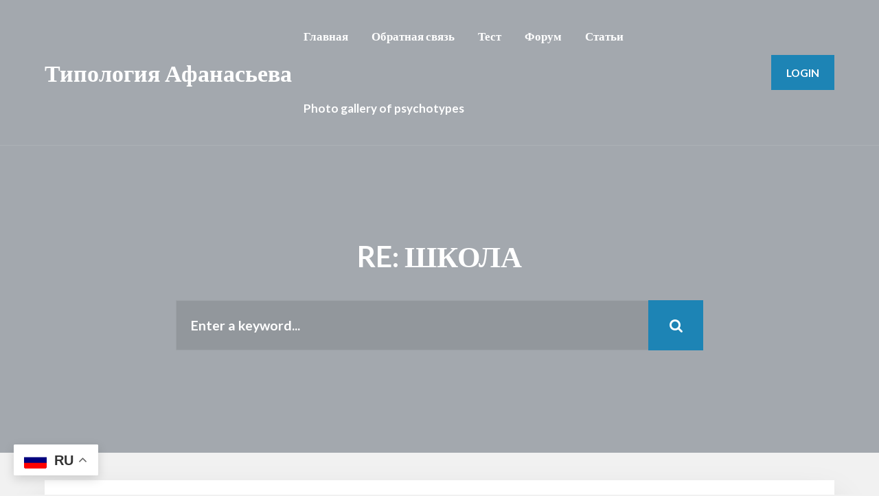

--- FILE ---
content_type: text/html; charset=UTF-8
request_url: https://psychotype.info/forums/reply/re-shkola-8/
body_size: 43192
content:
<!DOCTYPE html>
<html lang="ru-RU" class="no-js">

<head>
    <meta charset="UTF-8">
    <meta name="viewport" content="width=device-width, height=device-height, initial-scale=1.0, maximum-scale=1.0, user-scalable=no" />
    <link rel="profile" href="http://gmpg.org/xfn/11"> 
<title>RE: ШКОЛА &#8212; Типология Афанасьева</title>
<meta name='robots' content='max-image-preview:large' />
<link rel='dns-prefetch' href='//fonts.googleapis.com' />
<link rel="alternate" type="application/rss+xml" title="Типология Афанасьева &raquo; Лента" href="https://psychotype.info/feed/" />
<link rel="alternate" type="application/rss+xml" title="Типология Афанасьева &raquo; Лента комментариев" href="https://psychotype.info/comments/feed/" />
<link rel="alternate" title="oEmbed (JSON)" type="application/json+oembed" href="https://psychotype.info/wp-json/oembed/1.0/embed?url=https%3A%2F%2Fpsychotype.info%2Fforums%2Freply%2Fre-shkola-8%2F" />
<link rel="alternate" title="oEmbed (XML)" type="text/xml+oembed" href="https://psychotype.info/wp-json/oembed/1.0/embed?url=https%3A%2F%2Fpsychotype.info%2Fforums%2Freply%2Fre-shkola-8%2F&#038;format=xml" />
<style id='wp-img-auto-sizes-contain-inline-css' type='text/css'>
img:is([sizes=auto i],[sizes^="auto," i]){contain-intrinsic-size:3000px 1500px}
/*# sourceURL=wp-img-auto-sizes-contain-inline-css */
</style>
<style id='wp-emoji-styles-inline-css' type='text/css'>

	img.wp-smiley, img.emoji {
		display: inline !important;
		border: none !important;
		box-shadow: none !important;
		height: 1em !important;
		width: 1em !important;
		margin: 0 0.07em !important;
		vertical-align: -0.1em !important;
		background: none !important;
		padding: 0 !important;
	}
/*# sourceURL=wp-emoji-styles-inline-css */
</style>
<style id='wp-block-library-inline-css' type='text/css'>
:root{--wp-block-synced-color:#7a00df;--wp-block-synced-color--rgb:122,0,223;--wp-bound-block-color:var(--wp-block-synced-color);--wp-editor-canvas-background:#ddd;--wp-admin-theme-color:#007cba;--wp-admin-theme-color--rgb:0,124,186;--wp-admin-theme-color-darker-10:#006ba1;--wp-admin-theme-color-darker-10--rgb:0,107,160.5;--wp-admin-theme-color-darker-20:#005a87;--wp-admin-theme-color-darker-20--rgb:0,90,135;--wp-admin-border-width-focus:2px}@media (min-resolution:192dpi){:root{--wp-admin-border-width-focus:1.5px}}.wp-element-button{cursor:pointer}:root .has-very-light-gray-background-color{background-color:#eee}:root .has-very-dark-gray-background-color{background-color:#313131}:root .has-very-light-gray-color{color:#eee}:root .has-very-dark-gray-color{color:#313131}:root .has-vivid-green-cyan-to-vivid-cyan-blue-gradient-background{background:linear-gradient(135deg,#00d084,#0693e3)}:root .has-purple-crush-gradient-background{background:linear-gradient(135deg,#34e2e4,#4721fb 50%,#ab1dfe)}:root .has-hazy-dawn-gradient-background{background:linear-gradient(135deg,#faaca8,#dad0ec)}:root .has-subdued-olive-gradient-background{background:linear-gradient(135deg,#fafae1,#67a671)}:root .has-atomic-cream-gradient-background{background:linear-gradient(135deg,#fdd79a,#004a59)}:root .has-nightshade-gradient-background{background:linear-gradient(135deg,#330968,#31cdcf)}:root .has-midnight-gradient-background{background:linear-gradient(135deg,#020381,#2874fc)}:root{--wp--preset--font-size--normal:16px;--wp--preset--font-size--huge:42px}.has-regular-font-size{font-size:1em}.has-larger-font-size{font-size:2.625em}.has-normal-font-size{font-size:var(--wp--preset--font-size--normal)}.has-huge-font-size{font-size:var(--wp--preset--font-size--huge)}.has-text-align-center{text-align:center}.has-text-align-left{text-align:left}.has-text-align-right{text-align:right}.has-fit-text{white-space:nowrap!important}#end-resizable-editor-section{display:none}.aligncenter{clear:both}.items-justified-left{justify-content:flex-start}.items-justified-center{justify-content:center}.items-justified-right{justify-content:flex-end}.items-justified-space-between{justify-content:space-between}.screen-reader-text{border:0;clip-path:inset(50%);height:1px;margin:-1px;overflow:hidden;padding:0;position:absolute;width:1px;word-wrap:normal!important}.screen-reader-text:focus{background-color:#ddd;clip-path:none;color:#444;display:block;font-size:1em;height:auto;left:5px;line-height:normal;padding:15px 23px 14px;text-decoration:none;top:5px;width:auto;z-index:100000}html :where(.has-border-color){border-style:solid}html :where([style*=border-top-color]){border-top-style:solid}html :where([style*=border-right-color]){border-right-style:solid}html :where([style*=border-bottom-color]){border-bottom-style:solid}html :where([style*=border-left-color]){border-left-style:solid}html :where([style*=border-width]){border-style:solid}html :where([style*=border-top-width]){border-top-style:solid}html :where([style*=border-right-width]){border-right-style:solid}html :where([style*=border-bottom-width]){border-bottom-style:solid}html :where([style*=border-left-width]){border-left-style:solid}html :where(img[class*=wp-image-]){height:auto;max-width:100%}:where(figure){margin:0 0 1em}html :where(.is-position-sticky){--wp-admin--admin-bar--position-offset:var(--wp-admin--admin-bar--height,0px)}@media screen and (max-width:600px){html :where(.is-position-sticky){--wp-admin--admin-bar--position-offset:0px}}

/*# sourceURL=wp-block-library-inline-css */
</style><style id='global-styles-inline-css' type='text/css'>
:root{--wp--preset--aspect-ratio--square: 1;--wp--preset--aspect-ratio--4-3: 4/3;--wp--preset--aspect-ratio--3-4: 3/4;--wp--preset--aspect-ratio--3-2: 3/2;--wp--preset--aspect-ratio--2-3: 2/3;--wp--preset--aspect-ratio--16-9: 16/9;--wp--preset--aspect-ratio--9-16: 9/16;--wp--preset--color--black: #000000;--wp--preset--color--cyan-bluish-gray: #abb8c3;--wp--preset--color--white: #ffffff;--wp--preset--color--pale-pink: #f78da7;--wp--preset--color--vivid-red: #cf2e2e;--wp--preset--color--luminous-vivid-orange: #ff6900;--wp--preset--color--luminous-vivid-amber: #fcb900;--wp--preset--color--light-green-cyan: #7bdcb5;--wp--preset--color--vivid-green-cyan: #00d084;--wp--preset--color--pale-cyan-blue: #8ed1fc;--wp--preset--color--vivid-cyan-blue: #0693e3;--wp--preset--color--vivid-purple: #9b51e0;--wp--preset--gradient--vivid-cyan-blue-to-vivid-purple: linear-gradient(135deg,rgb(6,147,227) 0%,rgb(155,81,224) 100%);--wp--preset--gradient--light-green-cyan-to-vivid-green-cyan: linear-gradient(135deg,rgb(122,220,180) 0%,rgb(0,208,130) 100%);--wp--preset--gradient--luminous-vivid-amber-to-luminous-vivid-orange: linear-gradient(135deg,rgb(252,185,0) 0%,rgb(255,105,0) 100%);--wp--preset--gradient--luminous-vivid-orange-to-vivid-red: linear-gradient(135deg,rgb(255,105,0) 0%,rgb(207,46,46) 100%);--wp--preset--gradient--very-light-gray-to-cyan-bluish-gray: linear-gradient(135deg,rgb(238,238,238) 0%,rgb(169,184,195) 100%);--wp--preset--gradient--cool-to-warm-spectrum: linear-gradient(135deg,rgb(74,234,220) 0%,rgb(151,120,209) 20%,rgb(207,42,186) 40%,rgb(238,44,130) 60%,rgb(251,105,98) 80%,rgb(254,248,76) 100%);--wp--preset--gradient--blush-light-purple: linear-gradient(135deg,rgb(255,206,236) 0%,rgb(152,150,240) 100%);--wp--preset--gradient--blush-bordeaux: linear-gradient(135deg,rgb(254,205,165) 0%,rgb(254,45,45) 50%,rgb(107,0,62) 100%);--wp--preset--gradient--luminous-dusk: linear-gradient(135deg,rgb(255,203,112) 0%,rgb(199,81,192) 50%,rgb(65,88,208) 100%);--wp--preset--gradient--pale-ocean: linear-gradient(135deg,rgb(255,245,203) 0%,rgb(182,227,212) 50%,rgb(51,167,181) 100%);--wp--preset--gradient--electric-grass: linear-gradient(135deg,rgb(202,248,128) 0%,rgb(113,206,126) 100%);--wp--preset--gradient--midnight: linear-gradient(135deg,rgb(2,3,129) 0%,rgb(40,116,252) 100%);--wp--preset--font-size--small: 13px;--wp--preset--font-size--medium: 20px;--wp--preset--font-size--large: 36px;--wp--preset--font-size--x-large: 42px;--wp--preset--spacing--20: 0.44rem;--wp--preset--spacing--30: 0.67rem;--wp--preset--spacing--40: 1rem;--wp--preset--spacing--50: 1.5rem;--wp--preset--spacing--60: 2.25rem;--wp--preset--spacing--70: 3.38rem;--wp--preset--spacing--80: 5.06rem;--wp--preset--shadow--natural: 6px 6px 9px rgba(0, 0, 0, 0.2);--wp--preset--shadow--deep: 12px 12px 50px rgba(0, 0, 0, 0.4);--wp--preset--shadow--sharp: 6px 6px 0px rgba(0, 0, 0, 0.2);--wp--preset--shadow--outlined: 6px 6px 0px -3px rgb(255, 255, 255), 6px 6px rgb(0, 0, 0);--wp--preset--shadow--crisp: 6px 6px 0px rgb(0, 0, 0);}:where(.is-layout-flex){gap: 0.5em;}:where(.is-layout-grid){gap: 0.5em;}body .is-layout-flex{display: flex;}.is-layout-flex{flex-wrap: wrap;align-items: center;}.is-layout-flex > :is(*, div){margin: 0;}body .is-layout-grid{display: grid;}.is-layout-grid > :is(*, div){margin: 0;}:where(.wp-block-columns.is-layout-flex){gap: 2em;}:where(.wp-block-columns.is-layout-grid){gap: 2em;}:where(.wp-block-post-template.is-layout-flex){gap: 1.25em;}:where(.wp-block-post-template.is-layout-grid){gap: 1.25em;}.has-black-color{color: var(--wp--preset--color--black) !important;}.has-cyan-bluish-gray-color{color: var(--wp--preset--color--cyan-bluish-gray) !important;}.has-white-color{color: var(--wp--preset--color--white) !important;}.has-pale-pink-color{color: var(--wp--preset--color--pale-pink) !important;}.has-vivid-red-color{color: var(--wp--preset--color--vivid-red) !important;}.has-luminous-vivid-orange-color{color: var(--wp--preset--color--luminous-vivid-orange) !important;}.has-luminous-vivid-amber-color{color: var(--wp--preset--color--luminous-vivid-amber) !important;}.has-light-green-cyan-color{color: var(--wp--preset--color--light-green-cyan) !important;}.has-vivid-green-cyan-color{color: var(--wp--preset--color--vivid-green-cyan) !important;}.has-pale-cyan-blue-color{color: var(--wp--preset--color--pale-cyan-blue) !important;}.has-vivid-cyan-blue-color{color: var(--wp--preset--color--vivid-cyan-blue) !important;}.has-vivid-purple-color{color: var(--wp--preset--color--vivid-purple) !important;}.has-black-background-color{background-color: var(--wp--preset--color--black) !important;}.has-cyan-bluish-gray-background-color{background-color: var(--wp--preset--color--cyan-bluish-gray) !important;}.has-white-background-color{background-color: var(--wp--preset--color--white) !important;}.has-pale-pink-background-color{background-color: var(--wp--preset--color--pale-pink) !important;}.has-vivid-red-background-color{background-color: var(--wp--preset--color--vivid-red) !important;}.has-luminous-vivid-orange-background-color{background-color: var(--wp--preset--color--luminous-vivid-orange) !important;}.has-luminous-vivid-amber-background-color{background-color: var(--wp--preset--color--luminous-vivid-amber) !important;}.has-light-green-cyan-background-color{background-color: var(--wp--preset--color--light-green-cyan) !important;}.has-vivid-green-cyan-background-color{background-color: var(--wp--preset--color--vivid-green-cyan) !important;}.has-pale-cyan-blue-background-color{background-color: var(--wp--preset--color--pale-cyan-blue) !important;}.has-vivid-cyan-blue-background-color{background-color: var(--wp--preset--color--vivid-cyan-blue) !important;}.has-vivid-purple-background-color{background-color: var(--wp--preset--color--vivid-purple) !important;}.has-black-border-color{border-color: var(--wp--preset--color--black) !important;}.has-cyan-bluish-gray-border-color{border-color: var(--wp--preset--color--cyan-bluish-gray) !important;}.has-white-border-color{border-color: var(--wp--preset--color--white) !important;}.has-pale-pink-border-color{border-color: var(--wp--preset--color--pale-pink) !important;}.has-vivid-red-border-color{border-color: var(--wp--preset--color--vivid-red) !important;}.has-luminous-vivid-orange-border-color{border-color: var(--wp--preset--color--luminous-vivid-orange) !important;}.has-luminous-vivid-amber-border-color{border-color: var(--wp--preset--color--luminous-vivid-amber) !important;}.has-light-green-cyan-border-color{border-color: var(--wp--preset--color--light-green-cyan) !important;}.has-vivid-green-cyan-border-color{border-color: var(--wp--preset--color--vivid-green-cyan) !important;}.has-pale-cyan-blue-border-color{border-color: var(--wp--preset--color--pale-cyan-blue) !important;}.has-vivid-cyan-blue-border-color{border-color: var(--wp--preset--color--vivid-cyan-blue) !important;}.has-vivid-purple-border-color{border-color: var(--wp--preset--color--vivid-purple) !important;}.has-vivid-cyan-blue-to-vivid-purple-gradient-background{background: var(--wp--preset--gradient--vivid-cyan-blue-to-vivid-purple) !important;}.has-light-green-cyan-to-vivid-green-cyan-gradient-background{background: var(--wp--preset--gradient--light-green-cyan-to-vivid-green-cyan) !important;}.has-luminous-vivid-amber-to-luminous-vivid-orange-gradient-background{background: var(--wp--preset--gradient--luminous-vivid-amber-to-luminous-vivid-orange) !important;}.has-luminous-vivid-orange-to-vivid-red-gradient-background{background: var(--wp--preset--gradient--luminous-vivid-orange-to-vivid-red) !important;}.has-very-light-gray-to-cyan-bluish-gray-gradient-background{background: var(--wp--preset--gradient--very-light-gray-to-cyan-bluish-gray) !important;}.has-cool-to-warm-spectrum-gradient-background{background: var(--wp--preset--gradient--cool-to-warm-spectrum) !important;}.has-blush-light-purple-gradient-background{background: var(--wp--preset--gradient--blush-light-purple) !important;}.has-blush-bordeaux-gradient-background{background: var(--wp--preset--gradient--blush-bordeaux) !important;}.has-luminous-dusk-gradient-background{background: var(--wp--preset--gradient--luminous-dusk) !important;}.has-pale-ocean-gradient-background{background: var(--wp--preset--gradient--pale-ocean) !important;}.has-electric-grass-gradient-background{background: var(--wp--preset--gradient--electric-grass) !important;}.has-midnight-gradient-background{background: var(--wp--preset--gradient--midnight) !important;}.has-small-font-size{font-size: var(--wp--preset--font-size--small) !important;}.has-medium-font-size{font-size: var(--wp--preset--font-size--medium) !important;}.has-large-font-size{font-size: var(--wp--preset--font-size--large) !important;}.has-x-large-font-size{font-size: var(--wp--preset--font-size--x-large) !important;}
/*# sourceURL=global-styles-inline-css */
</style>

<style id='classic-theme-styles-inline-css' type='text/css'>
/*! This file is auto-generated */
.wp-block-button__link{color:#fff;background-color:#32373c;border-radius:9999px;box-shadow:none;text-decoration:none;padding:calc(.667em + 2px) calc(1.333em + 2px);font-size:1.125em}.wp-block-file__button{background:#32373c;color:#fff;text-decoration:none}
/*# sourceURL=/wp-includes/css/classic-themes.min.css */
</style>
<link rel='stylesheet' id='bbp-default-css' href='https://psychotype.info/wp-content/themes/disputo/css/bbpress.min.css?ver=2.6.9' type='text/css' media='all' />
<link rel='stylesheet' id='disputo-cpt-styles-css' href='https://psychotype.info/wp-content/plugins/disputo-features/css/style.css?ver=1.0' type='text/css' media='all' />
<link rel='stylesheet' id='disputo-share-css' href='https://psychotype.info/wp-content/plugins/disputo-features/css/rrssb.css?ver=1.0.0' type='text/css' media='all' />
<link rel='stylesheet' id='disputo-flags-css' href='https://psychotype.info/wp-content/plugins/disputo-features/css/flags.css?ver=1.0.0' type='text/css' media='all' />
<link rel='stylesheet' id='style-pack-latest-activity-css' href='https://psychotype.info/wp-content/plugins/bbp-style-pack//build/la-index.css?ver=6.9' type='text/css' media='all' />
<link rel='stylesheet' id='style-pack-login-css' href='https://psychotype.info/wp-content/plugins/bbp-style-pack//build/login-index.css?ver=6.9' type='text/css' media='all' />
<link rel='stylesheet' id='style-pack-single-topic-information-css' href='https://psychotype.info/wp-content/plugins/bbp-style-pack//build/ti-index.css?ver=6.9' type='text/css' media='all' />
<link rel='stylesheet' id='style-pack-single-forum-information-css' href='https://psychotype.info/wp-content/plugins/bbp-style-pack//build/fi-index.css?ver=6.9' type='text/css' media='all' />
<link rel='stylesheet' id='style-pack-forums-list-css' href='https://psychotype.info/wp-content/plugins/bbp-style-pack//build/flist-index.css?ver=6.9' type='text/css' media='all' />
<link rel='stylesheet' id='style-pack-topic-views-list-css' href='https://psychotype.info/wp-content/plugins/bbp-style-pack//build/topic-views-index.css?ver=6.9' type='text/css' media='all' />
<link rel='stylesheet' id='style-pack-statistics-list-css' href='https://psychotype.info/wp-content/plugins/bbp-style-pack//build/statistics-index.css?ver=6.9' type='text/css' media='all' />
<link rel='stylesheet' id='style-pack-search-form-css' href='https://psychotype.info/wp-content/plugins/bbp-style-pack//build/search-index.css?ver=6.9' type='text/css' media='all' />
<link rel='stylesheet' id='bsp-css' href='https://psychotype.info/wp-content/plugins/bbp-style-pack/css/bspstyle.css?ver=1745205386' type='text/css' media='screen' />
<link rel='stylesheet' id='dashicons-css' href='https://psychotype.info/wp-includes/css/dashicons.min.css?ver=6.9' type='text/css' media='all' />
<link rel='stylesheet' id='disputo-font-css' href='//fonts.googleapis.com/css?family=Lato%3A400%2C400i%2C700&#038;subset=latin-ext&#038;ver=6.9' type='text/css' media='all' />
<link rel='stylesheet' id='fontawesome-css' href='https://psychotype.info/wp-content/themes/disputo/css/fontawesome.css?ver=1.0.0' type='text/css' media='all' />
<link rel='stylesheet' id='slick-css' href='https://psychotype.info/wp-content/themes/disputo/css/slick.css?ver=1.8.0' type='text/css' media='all' />
<link rel='stylesheet' id='disputo-bootstrap-css' href='https://psychotype.info/wp-content/themes/disputo/css/bootstrap.css?ver=4.0.0' type='text/css' media='all' />
<link rel='stylesheet' id='disputo-style-css' href='https://psychotype.info/wp-content/themes/disputo/style.css?ver=6.9' type='text/css' media='all' />
<style id='disputo-style-inline-css' type='text/css'>
#disputo-page-title-img {background-color:#a3a8ae;}@media only screen and (max-width: 991px) {#disputo-main-menu{background: #a3a8ae;}}#disputo-page-title-overlay {background:rgba(29,132,181,0.7);background: -webkit-linear-gradient(to right, rgba(29,132,181,0.7), #dee1e6);background: linear-gradient(to right, rgba(29,132,181,0.7), #dee1e6);}#disputo-footer,#disputo-footer .form-control::placeholder,#disputo-footer .form-control {color:#000000;}#disputo-footer {background:#a6aeb9;}
/*# sourceURL=disputo-style-inline-css */
</style>
<link rel='stylesheet' id='bbpress-wp-tweaks-css' href='https://psychotype.info/wp-content/plugins/bbpress-wp-tweaks/style.css?ver=6.9' type='text/css' media='all' />
<script type="text/javascript" src="https://psychotype.info/wp-includes/js/jquery/jquery.min.js?ver=3.7.1" id="jquery-core-js"></script>
<script type="text/javascript" src="https://psychotype.info/wp-includes/js/jquery/jquery-migrate.min.js?ver=3.4.1" id="jquery-migrate-js"></script>
<script type="text/javascript" src="https://psychotype.info/wp-content/plugins/disputo-features/js/rrssb.min.js?ver=1.0.0" id="disputo-share-js"></script>
<link rel="https://api.w.org/" href="https://psychotype.info/wp-json/" /><link rel="EditURI" type="application/rsd+xml" title="RSD" href="https://psychotype.info/xmlrpc.php?rsd" />
<meta name="generator" content="WordPress 6.9" />
<link rel="canonical" href="https://psychotype.info/forums/reply/re-shkola-8/" />
<link rel='shortlink' href='https://psychotype.info/?p=4923' />
<style id="kirki-inline-styles">body{font-family:Lato;font-weight:400;line-height:1.7;color:#6b717e;}h1,h2,h3,h4,h5,.h1,.h2,.h3,.h4,.h5,.forum-titles,.topic-titles,.popover-header{font-family:Lato;font-weight:700;line-height:1.4;text-transform:none;color:#364253;}.disputo-page-title h1{font-family:Lato;font-size:2.5rem;font-weight:700;line-height:1;text-transform:uppercase;color:#ffffff;}.disputo-page-title p{font-family:Lato;font-size:1.5rem;font-weight:400;font-style:italic;line-height:1.4;text-transform:none;color:#ffffff;}/* latin-ext */
@font-face {
  font-family: 'Lato';
  font-style: italic;
  font-weight: 400;
  font-display: swap;
  src: url(https://psychotype.info/wp-content/fonts/lato/font) format('woff');
  unicode-range: U+0100-02BA, U+02BD-02C5, U+02C7-02CC, U+02CE-02D7, U+02DD-02FF, U+0304, U+0308, U+0329, U+1D00-1DBF, U+1E00-1E9F, U+1EF2-1EFF, U+2020, U+20A0-20AB, U+20AD-20C0, U+2113, U+2C60-2C7F, U+A720-A7FF;
}
/* latin */
@font-face {
  font-family: 'Lato';
  font-style: italic;
  font-weight: 400;
  font-display: swap;
  src: url(https://psychotype.info/wp-content/fonts/lato/font) format('woff');
  unicode-range: U+0000-00FF, U+0131, U+0152-0153, U+02BB-02BC, U+02C6, U+02DA, U+02DC, U+0304, U+0308, U+0329, U+2000-206F, U+20AC, U+2122, U+2191, U+2193, U+2212, U+2215, U+FEFF, U+FFFD;
}
/* latin-ext */
@font-face {
  font-family: 'Lato';
  font-style: normal;
  font-weight: 400;
  font-display: swap;
  src: url(https://psychotype.info/wp-content/fonts/lato/font) format('woff');
  unicode-range: U+0100-02BA, U+02BD-02C5, U+02C7-02CC, U+02CE-02D7, U+02DD-02FF, U+0304, U+0308, U+0329, U+1D00-1DBF, U+1E00-1E9F, U+1EF2-1EFF, U+2020, U+20A0-20AB, U+20AD-20C0, U+2113, U+2C60-2C7F, U+A720-A7FF;
}
/* latin */
@font-face {
  font-family: 'Lato';
  font-style: normal;
  font-weight: 400;
  font-display: swap;
  src: url(https://psychotype.info/wp-content/fonts/lato/font) format('woff');
  unicode-range: U+0000-00FF, U+0131, U+0152-0153, U+02BB-02BC, U+02C6, U+02DA, U+02DC, U+0304, U+0308, U+0329, U+2000-206F, U+20AC, U+2122, U+2191, U+2193, U+2212, U+2215, U+FEFF, U+FFFD;
}
/* latin-ext */
@font-face {
  font-family: 'Lato';
  font-style: normal;
  font-weight: 700;
  font-display: swap;
  src: url(https://psychotype.info/wp-content/fonts/lato/font) format('woff');
  unicode-range: U+0100-02BA, U+02BD-02C5, U+02C7-02CC, U+02CE-02D7, U+02DD-02FF, U+0304, U+0308, U+0329, U+1D00-1DBF, U+1E00-1E9F, U+1EF2-1EFF, U+2020, U+20A0-20AB, U+20AD-20C0, U+2113, U+2C60-2C7F, U+A720-A7FF;
}
/* latin */
@font-face {
  font-family: 'Lato';
  font-style: normal;
  font-weight: 700;
  font-display: swap;
  src: url(https://psychotype.info/wp-content/fonts/lato/font) format('woff');
  unicode-range: U+0000-00FF, U+0131, U+0152-0153, U+02BB-02BC, U+02C6, U+02DA, U+02DC, U+0304, U+0308, U+0329, U+2000-206F, U+20AC, U+2122, U+2191, U+2193, U+2212, U+2215, U+FEFF, U+FFFD;
}/* latin-ext */
@font-face {
  font-family: 'Lato';
  font-style: italic;
  font-weight: 400;
  font-display: swap;
  src: url(https://psychotype.info/wp-content/fonts/lato/font) format('woff');
  unicode-range: U+0100-02BA, U+02BD-02C5, U+02C7-02CC, U+02CE-02D7, U+02DD-02FF, U+0304, U+0308, U+0329, U+1D00-1DBF, U+1E00-1E9F, U+1EF2-1EFF, U+2020, U+20A0-20AB, U+20AD-20C0, U+2113, U+2C60-2C7F, U+A720-A7FF;
}
/* latin */
@font-face {
  font-family: 'Lato';
  font-style: italic;
  font-weight: 400;
  font-display: swap;
  src: url(https://psychotype.info/wp-content/fonts/lato/font) format('woff');
  unicode-range: U+0000-00FF, U+0131, U+0152-0153, U+02BB-02BC, U+02C6, U+02DA, U+02DC, U+0304, U+0308, U+0329, U+2000-206F, U+20AC, U+2122, U+2191, U+2193, U+2212, U+2215, U+FEFF, U+FFFD;
}
/* latin-ext */
@font-face {
  font-family: 'Lato';
  font-style: normal;
  font-weight: 400;
  font-display: swap;
  src: url(https://psychotype.info/wp-content/fonts/lato/font) format('woff');
  unicode-range: U+0100-02BA, U+02BD-02C5, U+02C7-02CC, U+02CE-02D7, U+02DD-02FF, U+0304, U+0308, U+0329, U+1D00-1DBF, U+1E00-1E9F, U+1EF2-1EFF, U+2020, U+20A0-20AB, U+20AD-20C0, U+2113, U+2C60-2C7F, U+A720-A7FF;
}
/* latin */
@font-face {
  font-family: 'Lato';
  font-style: normal;
  font-weight: 400;
  font-display: swap;
  src: url(https://psychotype.info/wp-content/fonts/lato/font) format('woff');
  unicode-range: U+0000-00FF, U+0131, U+0152-0153, U+02BB-02BC, U+02C6, U+02DA, U+02DC, U+0304, U+0308, U+0329, U+2000-206F, U+20AC, U+2122, U+2191, U+2193, U+2212, U+2215, U+FEFF, U+FFFD;
}
/* latin-ext */
@font-face {
  font-family: 'Lato';
  font-style: normal;
  font-weight: 700;
  font-display: swap;
  src: url(https://psychotype.info/wp-content/fonts/lato/font) format('woff');
  unicode-range: U+0100-02BA, U+02BD-02C5, U+02C7-02CC, U+02CE-02D7, U+02DD-02FF, U+0304, U+0308, U+0329, U+1D00-1DBF, U+1E00-1E9F, U+1EF2-1EFF, U+2020, U+20A0-20AB, U+20AD-20C0, U+2113, U+2C60-2C7F, U+A720-A7FF;
}
/* latin */
@font-face {
  font-family: 'Lato';
  font-style: normal;
  font-weight: 700;
  font-display: swap;
  src: url(https://psychotype.info/wp-content/fonts/lato/font) format('woff');
  unicode-range: U+0000-00FF, U+0131, U+0152-0153, U+02BB-02BC, U+02C6, U+02DA, U+02DC, U+0304, U+0308, U+0329, U+2000-206F, U+20AC, U+2122, U+2191, U+2193, U+2212, U+2215, U+FEFF, U+FFFD;
}/* latin-ext */
@font-face {
  font-family: 'Lato';
  font-style: italic;
  font-weight: 400;
  font-display: swap;
  src: url(https://psychotype.info/wp-content/fonts/lato/font) format('woff');
  unicode-range: U+0100-02BA, U+02BD-02C5, U+02C7-02CC, U+02CE-02D7, U+02DD-02FF, U+0304, U+0308, U+0329, U+1D00-1DBF, U+1E00-1E9F, U+1EF2-1EFF, U+2020, U+20A0-20AB, U+20AD-20C0, U+2113, U+2C60-2C7F, U+A720-A7FF;
}
/* latin */
@font-face {
  font-family: 'Lato';
  font-style: italic;
  font-weight: 400;
  font-display: swap;
  src: url(https://psychotype.info/wp-content/fonts/lato/font) format('woff');
  unicode-range: U+0000-00FF, U+0131, U+0152-0153, U+02BB-02BC, U+02C6, U+02DA, U+02DC, U+0304, U+0308, U+0329, U+2000-206F, U+20AC, U+2122, U+2191, U+2193, U+2212, U+2215, U+FEFF, U+FFFD;
}
/* latin-ext */
@font-face {
  font-family: 'Lato';
  font-style: normal;
  font-weight: 400;
  font-display: swap;
  src: url(https://psychotype.info/wp-content/fonts/lato/font) format('woff');
  unicode-range: U+0100-02BA, U+02BD-02C5, U+02C7-02CC, U+02CE-02D7, U+02DD-02FF, U+0304, U+0308, U+0329, U+1D00-1DBF, U+1E00-1E9F, U+1EF2-1EFF, U+2020, U+20A0-20AB, U+20AD-20C0, U+2113, U+2C60-2C7F, U+A720-A7FF;
}
/* latin */
@font-face {
  font-family: 'Lato';
  font-style: normal;
  font-weight: 400;
  font-display: swap;
  src: url(https://psychotype.info/wp-content/fonts/lato/font) format('woff');
  unicode-range: U+0000-00FF, U+0131, U+0152-0153, U+02BB-02BC, U+02C6, U+02DA, U+02DC, U+0304, U+0308, U+0329, U+2000-206F, U+20AC, U+2122, U+2191, U+2193, U+2212, U+2215, U+FEFF, U+FFFD;
}
/* latin-ext */
@font-face {
  font-family: 'Lato';
  font-style: normal;
  font-weight: 700;
  font-display: swap;
  src: url(https://psychotype.info/wp-content/fonts/lato/font) format('woff');
  unicode-range: U+0100-02BA, U+02BD-02C5, U+02C7-02CC, U+02CE-02D7, U+02DD-02FF, U+0304, U+0308, U+0329, U+1D00-1DBF, U+1E00-1E9F, U+1EF2-1EFF, U+2020, U+20A0-20AB, U+20AD-20C0, U+2113, U+2C60-2C7F, U+A720-A7FF;
}
/* latin */
@font-face {
  font-family: 'Lato';
  font-style: normal;
  font-weight: 700;
  font-display: swap;
  src: url(https://psychotype.info/wp-content/fonts/lato/font) format('woff');
  unicode-range: U+0000-00FF, U+0131, U+0152-0153, U+02BB-02BC, U+02C6, U+02DA, U+02DC, U+0304, U+0308, U+0329, U+2000-206F, U+20AC, U+2122, U+2191, U+2193, U+2212, U+2215, U+FEFF, U+FFFD;
}</style></head>

<body class="reply bbpress no-js wp-singular reply-template-default single single-reply postid-4923 wp-theme-disputo disputo">
<div id="header-wrapper">
    <header>
        <nav id="disputo-main-menu-wrapper" class="navbar navbar-expand-lg bg-transparent">
       <div class="container">
                                 <a class="navbar-brand" href="https://psychotype.info/">
               Типология Афанасьева           </a>
                                 <div class="navbar-toggler collapsed" role="button" data-toggle="collapse" data-target="#disputo-main-menu" aria-controls="disputo-main-menu" aria-expanded="false" aria-label="Toggle Navigation">
               <span class="fa fa-bars"></span> MENU           </div>
           <div id="disputo-main-menu" class="collapse navbar-collapse"><ul id="menu-menu-1" class="nav navbar-nav ml-auto"><li id="menu-item-29" class="menu-item menu-item-type-custom menu-item-object-custom menu-item-home menu-item-29 nav-item"><a href="https://psychotype.info/" class="nav-link">Главная</a></li>
<li id="menu-item-5907" class="menu-item menu-item-type-post_type menu-item-object-page menu-item-5907 nav-item"><a href="https://psychotype.info/obratnaya-svyaz/" class="nav-link">Обратная связь</a></li>
<li id="menu-item-6645" class="menu-item menu-item-type-post_type menu-item-object-page menu-item-6645 nav-item"><a href="https://psychotype.info/test/" class="nav-link">Тест</a></li>
<li id="menu-item-32" class="menu-item menu-item-type-custom menu-item-object-custom menu-item-32 nav-item"><a href="https://psychotype.info/forums/" class="nav-link">Форум</a></li>
<li id="menu-item-5893" class="menu-item menu-item-type-post_type menu-item-object-page menu-item-5893 nav-item"><a href="https://psychotype.info/stati/" class="nav-link">Статьи</a></li>
<li id="menu-item-6622" class="menu-item menu-item-type-post_type menu-item-object-page current_page_parent menu-item-6622 nav-item"><a href="https://psychotype.info/blog/" class="nav-link">Photo gallery of psychotypes</a></li>
</ul></div>           
                      <div id="disputo-header-btns">
                                   <div id="disputo-top-bar-login-form">
                        <button id="disputo-top-bar-btn" href="#" class="btn btn-info dropdown-toggle" data-toggle="dropdown" aria-haspopup="true" aria-expanded="false">
                            Login                        </button>
                        <div class="dropdown-menu" aria-labelledby="disputo-top-bar-btn">
                            <form name="loginform" id="loginform" action="https://psychotype.info/wp-login.php" method="post"><p class="login-username">
				<label for="user_login">Имя пользователя или email</label>
				<input type="text" name="log" id="user_login" autocomplete="username" class="input" value="" size="20" />
			</p><p class="login-password">
				<label for="user_pass">Пароль</label>
				<input type="password" name="pwd" id="user_pass" autocomplete="current-password" spellcheck="false" class="input" value="" size="20" />
			</p><p class="login-submit">
				<input type="submit" name="wp-submit" id="wp-submit" class="button button-primary" value="Войти" />
				<input type="hidden" name="redirect_to" value="https://psychotype.info/forums/reply/re-shkola-8/" />
			</p></form>                        </div>
                    </div>
                               </div>
           <div class="clear"></div>
       </div>
</nav>    </header>
    <div id="disputo-page-title-img" data-img=""></div>
            <div class="disputo-page-title ">
        <div class="container">
            <h1>RE: ШКОЛА</h1>                                                <div id="disputo-header-search">
            <form role="search" method="get" id="bbp-header-search-form" action="https://psychotype.info/forums/search/">
	<div class="input-group">
		<input type="hidden" name="action" value="bbp-search-request" />
		<input tabindex="101" type="text" value="" name="bbp_search" class="form-control" placeholder="Enter a keyword..." />
        <div class="input-group-append"> 
            <button type="submit" class="btn btn-info"><i class="fa fa-search"></i></button>
        </div>
	</div>
</form>
            </div>
             
        </div>
    </div>
    </div>
<main class="disputo-main-container">
    <div class="container">
    <div id="disputo-main-inner" class="">    
                            
        
<div id="bbpress-forums">

	<div class="bbp-breadcrumb"><p><a href="https://psychotype.info" class="bbp-breadcrumb-home"><i class="fa fa-home"></i></a> <span class="bbp-breadcrumb-sep">&rsaquo;</span> <a href="https://psychotype.info/forums/" class="bbp-breadcrumb-root">Форумы</a> <span class="bbp-breadcrumb-sep">&rsaquo;</span> <a href="https://psychotype.info/forums/forum/%d0%b2%d0%be%d0%bf%d1%80%d0%be%d1%81%d1%8b-%d0%bf%d1%81%d0%b8%d1%85%d0%be%d1%81%d0%be%d1%84%d0%b8%d0%b8/" class="bbp-breadcrumb-forum">ВОПРОСЫ ПСИХОСОФИИ</a> <span class="bbp-breadcrumb-sep">&rsaquo;</span> <a href="https://psychotype.info/forums/forum/%d0%b2%d0%be%d0%bf%d1%80%d0%be%d1%81%d1%8b-%d0%bf%d1%81%d0%b8%d1%85%d0%be%d1%81%d0%be%d1%84%d0%b8%d0%b8/teoriya-i-praktika-psihosofii/" class="bbp-breadcrumb-forum">Теория и практика психософии</a> <span class="bbp-breadcrumb-sep">&rsaquo;</span> <a href="https://psychotype.info/forums/topic/shkola/" class="bbp-breadcrumb-topic">ШКОЛА</a> <span class="bbp-breadcrumb-sep">&rsaquo;</span> <span class="bbp-breadcrumb-current">RE: ШКОЛА</span></p></div>
	
	    <ul class="forums bbp-replies">
        <li>
		<div id="post-4923" class="loop-item--1 user-id-1 bbp-parent-forum-4873 bbp-parent-topic-4915 bbp-reply-position-8 even topic-author  post-4923 reply type-reply status-publish hentry">
    <div id="" class="disputo-replies-content-bar">
        <ul class="disputo-replies-content-bar-left">
            <li>
                <span class="bbp-reply-post-date"><i class="fa fa-clock-o"></i> 10.06.2023 в 04:42</span>
            </li>
                
        </ul>
        <ul class="disputo-replies-content-bar-right">
                                                <li>
                <a class="disputo-get-quote" data-author="Martha" data-quote="disputo-quote-4923" data-url="https://psychotype.info/forums/topic/shkola/#post-4923" href="#">Quote</a>
            </li>
                        <li>
                <a href="https://psychotype.info/forums/topic/shkola/#post-4923" class="bbp-reply-permalink"><i class="fa fa-chain"></i></a>
            </li>
        </ul>
    </div>
    <div class="disputo-replies-wrapper">
            <div class="disputo-replies-author disputo-user-bbp_keymaster">
                <div class="disputo-replies-author-img " title="">
          
		<a href="https://psychotype.info/forums/users/nalog/" title="Посмотреть профиль пользователя Martha" class="bbp-author-link"><span  class="bbp-author-avatar"><img alt='' src='https://psychotype.info/wp-content/uploads/2023/05/martha_avatar-80x80.jpeg' srcset='https://psychotype.info/wp-content/uploads/2023/05/martha_avatar-92x140.jpeg 2x' class='avatar avatar-80 photo' height='80' width='80' loading='lazy' decoding='async'/></span></a>        </div>
        <div class="disputo-replies-author-info">
        <a href="https://psychotype.info/forums/users/nalog/" title="Посмотреть профиль пользователя Martha" class="bbp-author-link"><span  class="bbp-author-name">Martha</span></a><div class="bbp-author-role"><div class="">Admin</div></div>                <div class="disputo-user-location">
            <img src="https://psychotype.info/wp-content/themes/disputo/images/blank.gif" class="flag flag-none" alt="none" />
        </div>
           
        <a tabindex="0" class="disputo-popover" data-container="body" data-trigger="focus" data-toggle="popover" data-placement="bottom" data-content="Topics Started: 62<br>Replies Created: 726" data-original-title="Statistics"><i class="fa fa-bar-chart"></i></a>    
		
		<div class="tc_display"><ul></ul></div>        </div>
    </div>    
    <div class="disputo-replies-content">
        <div class="disputo-reply-wrapper">
        
		<div id="disputo-quote-4923" class="disputo-quote-wrapper">Пусть не получится не всё, но стремиться нужно к этому. Каждой &#171;борджии&#187; по &#171;сократу&#187; не достанется, их меньше на свете, но уж учитель-то в школе у &#171;борджий&#187; пусть будет &#171;сократ&#187;.</p>
<p>А в &#171;Большом брате&#187; игроки &#8212; конкуренты друг другу, у них заведомо противоположные цели. Не считается. Мы говорим о неконкурентных ситуациях, когда &#171;агапэ&#187; подкрепляется общими целями.</p></div>

		        </div>
    </div>
    </div>
</div>        </li>
    </ul>
	
	
</div>
  
         
         
             
    </div>
    </div>
</main>
 
<div class="clearfix"></div>
<div class="clearfix"></div>
<footer id="disputo-footer">
      
    <div id="disputo-footer-bottom">
        <div class="container">
            <div class="row align-items-center">
                <div class="col-12 col-lg-7">
                                    </div>
                <div class="col-12 col-lg-5">
                               
<ul class="disputo-social-icons">
    <li data-toggle="tooltip" data-placement="top" title="Go to Top"><a id="disputo-go-to-top" href="#"><i class="fa fa-arrow-up"></i></a></li>
</ul>
                </div>
            </div>
        </div>
    </div>
    <div class="clearfix"></div>
</footer>
<script type="speculationrules">
{"prefetch":[{"source":"document","where":{"and":[{"href_matches":"/*"},{"not":{"href_matches":["/wp-*.php","/wp-admin/*","/wp-content/uploads/*","/wp-content/*","/wp-content/plugins/*","/wp-content/themes/disputo/*","/*\\?(.+)"]}},{"not":{"selector_matches":"a[rel~=\"nofollow\"]"}},{"not":{"selector_matches":".no-prefetch, .no-prefetch a"}}]},"eagerness":"conservative"}]}
</script>
<div class="gtranslate_wrapper" id="gt-wrapper-18401264"></div><script>document.body.classList.remove("no-js");</script><script type="text/javascript" src="https://psychotype.info/wp-content/plugins/bbpress/templates/default/js/editor.min.js?ver=2.6.9" id="bbpress-editor-js"></script>
<script type="text/javascript" src="https://psychotype.info/wp-content/themes/disputo/js/bootstrap.min.js?ver=4.0.0" id="disputo-bootstrap-js"></script>
<script type="text/javascript" src="https://psychotype.info/wp-content/themes/disputo/js/salvattore.min.js?ver=1.1" id="salvattore-js"></script>
<script type="text/javascript" src="https://psychotype.info/wp-content/themes/disputo/js/slick/slick.min.js?ver=1.8.0" id="slick-js"></script>
<script type="text/javascript" src="https://psychotype.info/wp-content/themes/disputo/js/quote.js?ver=1.0.0" id="disputo-quote-js"></script>
<script type="text/javascript" id="disputo-custom-js-extra">
/* <![CDATA[ */
var disputo_dropdown_vars = {"disputo_wp_editor":"0","disputo_dropdown_align":"dropdown-menu-left","disputo_dropdown_align_2":"dropdown-menu-right"};
//# sourceURL=disputo-custom-js-extra
/* ]]> */
</script>
<script type="text/javascript" src="https://psychotype.info/wp-content/themes/disputo/js/custom.js?ver=3.0" id="disputo-custom-js"></script>
<script type="text/javascript" id="gt_widget_script_18401264-js-before">
/* <![CDATA[ */
window.gtranslateSettings = /* document.write */ window.gtranslateSettings || {};window.gtranslateSettings['18401264'] = {"default_language":"ru","languages":["en","iw","ru","yi"],"url_structure":"none","flag_style":"2d","wrapper_selector":"#gt-wrapper-18401264","alt_flags":[],"float_switcher_open_direction":"top","switcher_horizontal_position":"left","switcher_vertical_position":"bottom","flags_location":"\/wp-content\/plugins\/gtranslate\/flags\/"};
//# sourceURL=gt_widget_script_18401264-js-before
/* ]]> */
</script><script src="https://psychotype.info/wp-content/plugins/gtranslate/js/float.js?ver=6.9" data-no-optimize="1" data-no-minify="1" data-gt-orig-url="/forums/reply/re-shkola-8/" data-gt-orig-domain="psychotype.info" data-gt-widget-id="18401264" defer></script><script id="wp-emoji-settings" type="application/json">
{"baseUrl":"https://s.w.org/images/core/emoji/17.0.2/72x72/","ext":".png","svgUrl":"https://s.w.org/images/core/emoji/17.0.2/svg/","svgExt":".svg","source":{"concatemoji":"https://psychotype.info/wp-includes/js/wp-emoji-release.min.js?ver=6.9"}}
</script>
<script type="module">
/* <![CDATA[ */
/*! This file is auto-generated */
const a=JSON.parse(document.getElementById("wp-emoji-settings").textContent),o=(window._wpemojiSettings=a,"wpEmojiSettingsSupports"),s=["flag","emoji"];function i(e){try{var t={supportTests:e,timestamp:(new Date).valueOf()};sessionStorage.setItem(o,JSON.stringify(t))}catch(e){}}function c(e,t,n){e.clearRect(0,0,e.canvas.width,e.canvas.height),e.fillText(t,0,0);t=new Uint32Array(e.getImageData(0,0,e.canvas.width,e.canvas.height).data);e.clearRect(0,0,e.canvas.width,e.canvas.height),e.fillText(n,0,0);const a=new Uint32Array(e.getImageData(0,0,e.canvas.width,e.canvas.height).data);return t.every((e,t)=>e===a[t])}function p(e,t){e.clearRect(0,0,e.canvas.width,e.canvas.height),e.fillText(t,0,0);var n=e.getImageData(16,16,1,1);for(let e=0;e<n.data.length;e++)if(0!==n.data[e])return!1;return!0}function u(e,t,n,a){switch(t){case"flag":return n(e,"\ud83c\udff3\ufe0f\u200d\u26a7\ufe0f","\ud83c\udff3\ufe0f\u200b\u26a7\ufe0f")?!1:!n(e,"\ud83c\udde8\ud83c\uddf6","\ud83c\udde8\u200b\ud83c\uddf6")&&!n(e,"\ud83c\udff4\udb40\udc67\udb40\udc62\udb40\udc65\udb40\udc6e\udb40\udc67\udb40\udc7f","\ud83c\udff4\u200b\udb40\udc67\u200b\udb40\udc62\u200b\udb40\udc65\u200b\udb40\udc6e\u200b\udb40\udc67\u200b\udb40\udc7f");case"emoji":return!a(e,"\ud83e\u1fac8")}return!1}function f(e,t,n,a){let r;const o=(r="undefined"!=typeof WorkerGlobalScope&&self instanceof WorkerGlobalScope?new OffscreenCanvas(300,150):document.createElement("canvas")).getContext("2d",{willReadFrequently:!0}),s=(o.textBaseline="top",o.font="600 32px Arial",{});return e.forEach(e=>{s[e]=t(o,e,n,a)}),s}function r(e){var t=document.createElement("script");t.src=e,t.defer=!0,document.head.appendChild(t)}a.supports={everything:!0,everythingExceptFlag:!0},new Promise(t=>{let n=function(){try{var e=JSON.parse(sessionStorage.getItem(o));if("object"==typeof e&&"number"==typeof e.timestamp&&(new Date).valueOf()<e.timestamp+604800&&"object"==typeof e.supportTests)return e.supportTests}catch(e){}return null}();if(!n){if("undefined"!=typeof Worker&&"undefined"!=typeof OffscreenCanvas&&"undefined"!=typeof URL&&URL.createObjectURL&&"undefined"!=typeof Blob)try{var e="postMessage("+f.toString()+"("+[JSON.stringify(s),u.toString(),c.toString(),p.toString()].join(",")+"));",a=new Blob([e],{type:"text/javascript"});const r=new Worker(URL.createObjectURL(a),{name:"wpTestEmojiSupports"});return void(r.onmessage=e=>{i(n=e.data),r.terminate(),t(n)})}catch(e){}i(n=f(s,u,c,p))}t(n)}).then(e=>{for(const n in e)a.supports[n]=e[n],a.supports.everything=a.supports.everything&&a.supports[n],"flag"!==n&&(a.supports.everythingExceptFlag=a.supports.everythingExceptFlag&&a.supports[n]);var t;a.supports.everythingExceptFlag=a.supports.everythingExceptFlag&&!a.supports.flag,a.supports.everything||((t=a.source||{}).concatemoji?r(t.concatemoji):t.wpemoji&&t.twemoji&&(r(t.twemoji),r(t.wpemoji)))});
//# sourceURL=https://psychotype.info/wp-includes/js/wp-emoji-loader.min.js
/* ]]> */
</script>
</body>
</html>